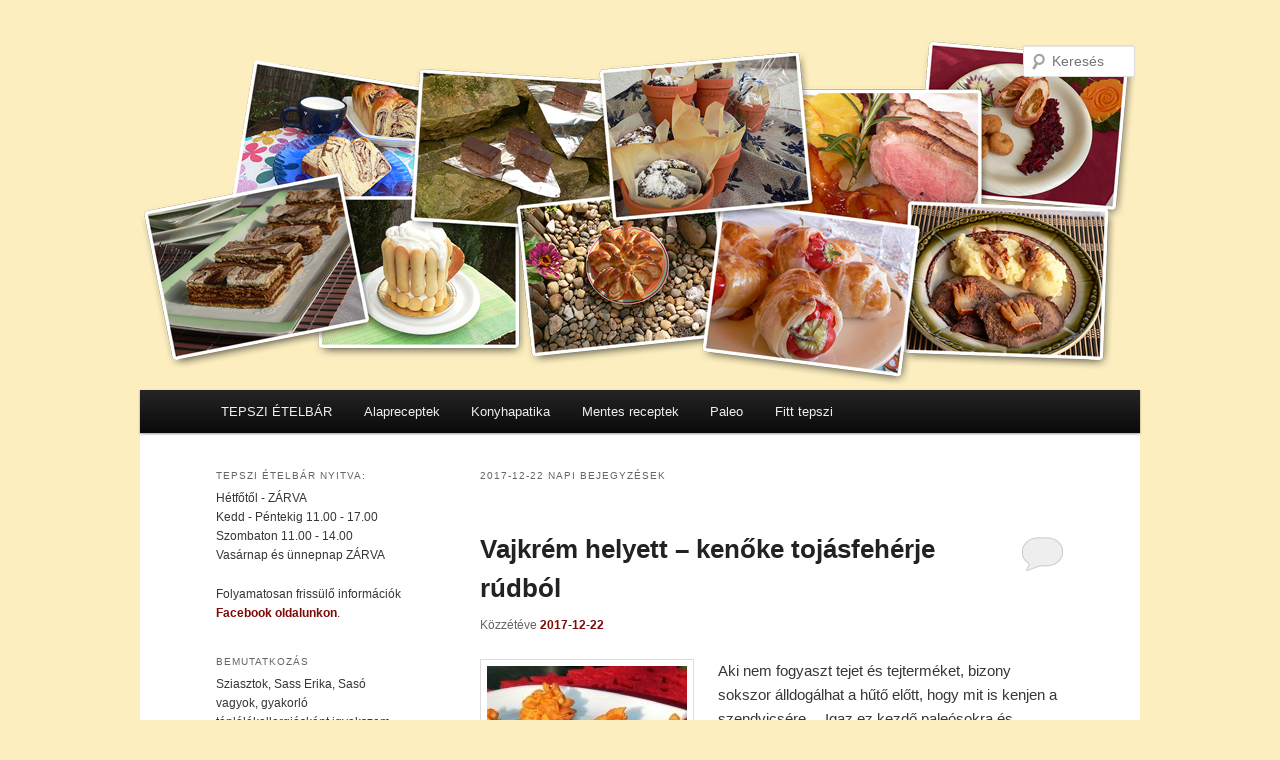

--- FILE ---
content_type: text/html; charset=UTF-8
request_url: https://www.tepszi.hu/2017/12/22/
body_size: 12686
content:
<!DOCTYPE html>
<!--[if IE 6]>
<html id="ie6" lang="hu">
<![endif]-->
<!--[if IE 7]>
<html id="ie7" lang="hu">
<![endif]-->
<!--[if IE 8]>
<html id="ie8" lang="hu">
<![endif]-->
<!--[if !(IE 6) | !(IE 7) | !(IE 8)  ]><!-->
<html lang="hu">
<!--<![endif]-->
<head>
<meta charset="UTF-8" />
<meta name="viewport" content="width=device-width" />
<title>22 | december | 2017 | Sütök &#8211; Főzök, a Tepsziből</title>
<link rel="profile" href="http://gmpg.org/xfn/11" />
<link rel="stylesheet" type="text/css" media="all" href="https://www.tepszi.hu/wp-content/themes/twentyeleven-child/style.css" />
<link rel="pingback" href="https://www.tepszi.hu/xmlrpc.php" />
<!--[if lt IE 9]>
<script src="https://www.tepszi.hu/wp-content/themes/twentyeleven/js/html5.js" type="text/javascript"></script>
<![endif]-->

	<style type="text/css">
		#fancybox-close{right:-15px;top:-15px}
		div#fancybox-content{border-color:#FFFFFF}
		div#fancybox-title{background-color:#FFFFFF}
		div#fancybox-outer{background-color:#FFFFFF}
		div#fancybox-title-inside{color:#333333}
	</style>

	<link rel='dns-prefetch' href='//s.w.org' />
<link rel="alternate" type="application/rss+xml" title="Sütök - Főzök, a Tepsziből &raquo; hírcsatorna" href="https://www.tepszi.hu/feed/" />
<link rel="alternate" type="application/rss+xml" title="Sütök - Főzök, a Tepsziből &raquo; hozzászólás hírcsatorna" href="https://www.tepszi.hu/comments/feed/" />
		<script type="text/javascript">
			window._wpemojiSettings = {"baseUrl":"https:\/\/s.w.org\/images\/core\/emoji\/2.2.1\/72x72\/","ext":".png","svgUrl":"https:\/\/s.w.org\/images\/core\/emoji\/2.2.1\/svg\/","svgExt":".svg","source":{"concatemoji":"https:\/\/www.tepszi.hu\/wp-includes\/js\/wp-emoji-release.min.js?ver=4.7.4"}};
			!function(a,b,c){function d(a){var b,c,d,e,f=String.fromCharCode;if(!k||!k.fillText)return!1;switch(k.clearRect(0,0,j.width,j.height),k.textBaseline="top",k.font="600 32px Arial",a){case"flag":return k.fillText(f(55356,56826,55356,56819),0,0),!(j.toDataURL().length<3e3)&&(k.clearRect(0,0,j.width,j.height),k.fillText(f(55356,57331,65039,8205,55356,57096),0,0),b=j.toDataURL(),k.clearRect(0,0,j.width,j.height),k.fillText(f(55356,57331,55356,57096),0,0),c=j.toDataURL(),b!==c);case"emoji4":return k.fillText(f(55357,56425,55356,57341,8205,55357,56507),0,0),d=j.toDataURL(),k.clearRect(0,0,j.width,j.height),k.fillText(f(55357,56425,55356,57341,55357,56507),0,0),e=j.toDataURL(),d!==e}return!1}function e(a){var c=b.createElement("script");c.src=a,c.defer=c.type="text/javascript",b.getElementsByTagName("head")[0].appendChild(c)}var f,g,h,i,j=b.createElement("canvas"),k=j.getContext&&j.getContext("2d");for(i=Array("flag","emoji4"),c.supports={everything:!0,everythingExceptFlag:!0},h=0;h<i.length;h++)c.supports[i[h]]=d(i[h]),c.supports.everything=c.supports.everything&&c.supports[i[h]],"flag"!==i[h]&&(c.supports.everythingExceptFlag=c.supports.everythingExceptFlag&&c.supports[i[h]]);c.supports.everythingExceptFlag=c.supports.everythingExceptFlag&&!c.supports.flag,c.DOMReady=!1,c.readyCallback=function(){c.DOMReady=!0},c.supports.everything||(g=function(){c.readyCallback()},b.addEventListener?(b.addEventListener("DOMContentLoaded",g,!1),a.addEventListener("load",g,!1)):(a.attachEvent("onload",g),b.attachEvent("onreadystatechange",function(){"complete"===b.readyState&&c.readyCallback()})),f=c.source||{},f.concatemoji?e(f.concatemoji):f.wpemoji&&f.twemoji&&(e(f.twemoji),e(f.wpemoji)))}(window,document,window._wpemojiSettings);
		</script>
		<style type="text/css">
img.wp-smiley,
img.emoji {
	display: inline !important;
	border: none !important;
	box-shadow: none !important;
	height: 1em !important;
	width: 1em !important;
	margin: 0 .07em !important;
	vertical-align: -0.1em !important;
	background: none !important;
	padding: 0 !important;
}
</style>
<link rel='stylesheet' id='cookie-notice-front-css'  href='https://www.tepszi.hu/wp-content/plugins/cookie-notice/css/front.css?ver=4.7.4' type='text/css' media='all' />
<link rel='stylesheet' id='fancybox-css'  href='https://www.tepszi.hu/wp-content/plugins/fancybox-for-wordpress/fancybox/fancybox.css?ver=4.7.4' type='text/css' media='all' />
<link rel='stylesheet' id='featured-post-css-css'  href='https://www.tepszi.hu/wp-content/plugins/featured-post-with-thumbnail/featured-post.css?ver=4.7.4' type='text/css' media='all' />
<link rel='stylesheet' id='really_simple_share_style-css'  href='https://www.tepszi.hu/wp-content/plugins/really-simple-facebook-twitter-share-buttons/style.css?ver=4.7.4' type='text/css' media='all' />
<script type='text/javascript' src='https://www.tepszi.hu/wp-includes/js/jquery/jquery.js?ver=1.12.4'></script>
<script type='text/javascript' src='https://www.tepszi.hu/wp-includes/js/jquery/jquery-migrate.min.js?ver=1.4.1'></script>
<script type='text/javascript' src='https://www.tepszi.hu/wp-content/plugins/fancybox-for-wordpress/fancybox/jquery.fancybox.js?ver=1.3.8'></script>
<link rel='https://api.w.org/' href='https://www.tepszi.hu/wp-json/' />
<link rel="EditURI" type="application/rsd+xml" title="RSD" href="https://www.tepszi.hu/xmlrpc.php?rsd" />
<link rel="wlwmanifest" type="application/wlwmanifest+xml" href="https://www.tepszi.hu/wp-includes/wlwmanifest.xml" /> 
<meta name="generator" content="WordPress 4.7.4" />

<!-- Fancybox for WordPress -->
<script type="text/javascript">
jQuery(function(){

jQuery.fn.getTitle = function() { // Copy the title of every IMG tag and add it to its parent A so that fancybox can show titles
	var arr = jQuery("a.fancybox");
	jQuery.each(arr, function() {
		var title = jQuery(this).children("img").attr("title");
		jQuery(this).attr('title',title);
	})
}

// Supported file extensions
var thumbnails = jQuery("a:has(img)").not(".nolightbox").filter( function() { return /\.(jpe?g|png|gif|bmp)$/i.test(jQuery(this).attr('href')) });

var posts = jQuery(".post");

posts.each(function() {
	jQuery(this).find(thumbnails).addClass("fancybox").attr("rel","fancybox"+posts.index(this)).getTitle()
});
jQuery("a.fancybox").fancybox({
	'cyclic': false,
	'autoScale': true,
	'padding': 10,
	'opacity': true,
	'speedIn': 500,
	'speedOut': 500,
	'changeSpeed': 300,
	'overlayShow': true,
	'overlayOpacity': "0.3",
	'overlayColor': "#666666",
	'titleShow': false,
	'titlePosition': 'inside',
	'enableEscapeButton': true,
	'showCloseButton': true,
	'showNavArrows': true,
	'hideOnOverlayClick': true,
	'hideOnContentClick': false,
	'width': 560,
	'height': 340,
	'transitionIn': "fade",
	'transitionOut': "fade",
	'centerOnScroll': true
});


})
</script>
<!-- END Fancybox for WordPress -->
<link rel="stylesheet" type="text/css" href="https://www.tepszi.hu/wp-content/plugins/microkids-related-posts/microkids-related-posts-default.css" /><script type="text/javascript">
        //<![CDATA[
        
      !function(d,s,id){var js,fjs=d.getElementsByTagName(s)[0];if(!d.getElementById(id)){js=d.createElement(s);js.id=id;js.src="https://platform.twitter.com/widgets.js";fjs.parentNode.insertBefore(js,fjs);}}(document,"script","twitter-wjs");
      
      window.___gcfg = {lang: "hu"};
		  (function() {
		    var po = document.createElement("script"); po.type = "text/javascript"; po.async = true;
		    po.src = "https://apis.google.com/js/plusone.js";
		    var s = document.getElementsByTagName("script")[0]; s.parentNode.insertBefore(po, s);
		  })();
      
			(function(d){
				var pinit_already_loaded = false;
				if(document.getElementsByClassName && document.getElementsByTagName) {
					var pinit_class_tags = document.getElementsByClassName("really_simple_share_pinterest");
					for(i=0; i < pinit_class_tags.length; i++) {
						if(pinit_class_tags[i].getElementsByTagName("span").length > 0) {
							pinit_already_loaded = true;
						}	
					}
				}
				if (!pinit_already_loaded) {
				  var f = d.getElementsByTagName('SCRIPT')[0], p = d.createElement('SCRIPT');
				  p.type = 'text/javascript';
				  
				  p.async = true;
				  p.src = '//assets.pinterest.com/js/pinit.js';
				  f.parentNode.insertBefore(p, f);
				}
			}(document));
      
        //]]>
  		</script>	<style>
		/* Link color */
		a,
		#site-title a:focus,
		#site-title a:hover,
		#site-title a:active,
		.entry-title a:hover,
		.entry-title a:focus,
		.entry-title a:active,
		.widget_twentyeleven_ephemera .comments-link a:hover,
		section.recent-posts .other-recent-posts a[rel="bookmark"]:hover,
		section.recent-posts .other-recent-posts .comments-link a:hover,
		.format-image footer.entry-meta a:hover,
		#site-generator a:hover {
			color: #7e0a07;
		}
		section.recent-posts .other-recent-posts .comments-link a:hover {
			border-color: #7e0a07;
		}
		article.feature-image.small .entry-summary p a:hover,
		.entry-header .comments-link a:hover,
		.entry-header .comments-link a:focus,
		.entry-header .comments-link a:active,
		.feature-slider a.active {
			background-color: #7e0a07;
		}
	</style>
<style type="text/css" id="custom-background-css">
body.custom-background { background-color: #fceebf; }
</style>
<script type="text/javascript">

  var _gaq = _gaq || [];
  _gaq.push(['_setAccount', 'UA-35664603-1']);
  _gaq.push(['_setDomainName', 'tepszi.hu']);
  _gaq.push(['_trackPageview']);

  (function() {
    var ga = document.createElement('script'); ga.type = 'text/javascript'; ga.async = true;
    ga.src = ('https:' == document.location.protocol ? 'https://ssl' : 'http://www') + '.google-analytics.com/ga.js';
    var s = document.getElementsByTagName('script')[0]; s.parentNode.insertBefore(ga, s);
  })();

</script>
</head>

<body class="archive date custom-background single-author two-column left-sidebar">
	<header id="branding" role="banner">
												<img src="https://www.tepszi.hu/wp-content/themes/twentyeleven-child/images/header2.png" width="1000" height="360" alt="" />
							
								<form method="get" id="searchform" action="https://www.tepszi.hu/">
		<label for="s" class="assistive-text">Keresés</label>
		<input type="text" class="field" name="s" id="s" placeholder="Keresés" />
		<input type="submit" class="submit" name="submit" id="searchsubmit" value="Keresés" />
	</form>
			
			<nav id="access" role="navigation">
				<h3 class="assistive-text">Főmenü</h3>
								<div class="skip-link"><a class="assistive-text" href="#content" title="Tovább az elsődleges tartalomra">Tovább az elsődleges tartalomra</a></div>
				<div class="skip-link"><a class="assistive-text" href="#secondary" title="Tovább a másodlagos tartalomra">Tovább a másodlagos tartalomra</a></div>
								<div class="menu-bemutatkozas-container"><ul id="menu-bemutatkozas" class="menu"><li id="menu-item-7350" class="menu-item menu-item-type-taxonomy menu-item-object-category menu-item-7350"><a href="https://www.tepszi.hu/category/tepszietelbar/">TEPSZI ÉTELBÁR</a></li>
<li id="menu-item-3084" class="menu-item menu-item-type-taxonomy menu-item-object-category menu-item-3084"><a href="https://www.tepszi.hu/category/alapreceptek/">Alapreceptek</a></li>
<li id="menu-item-1067" class="menu-item menu-item-type-taxonomy menu-item-object-category menu-item-1067"><a href="https://www.tepszi.hu/category/konyha-patika/">Konyhapatika</a></li>
<li id="menu-item-5793" class="menu-item menu-item-type-taxonomy menu-item-object-category menu-item-5793"><a href="https://www.tepszi.hu/category/tejmentes-glutenmentes-cukormentes-tojasmentes-szojamentes-lisztmentes/">Mentes receptek</a></li>
<li id="menu-item-6304" class="menu-item menu-item-type-taxonomy menu-item-object-category menu-item-6304"><a href="https://www.tepszi.hu/category/etel-receptek/paleo-etel-receptek/">Paleo</a></li>
<li id="menu-item-7129" class="menu-item menu-item-type-taxonomy menu-item-object-category menu-item-7129"><a href="https://www.tepszi.hu/category/etel-receptek/dietas-receptek/">Fitt tepszi</a></li>
</ul></div>			</nav><!-- #access -->
	</header><!-- #branding -->

<div id="page" class="hfeed">
	<div id="main">

		<section id="primary">
			<div id="content" role="main">

			
				<header class="page-header">
					<h1 class="page-title">
													<span>2017-12-22</span> napi bejegyzések											</h1>
				</header>

				
								
					
	<article id="post-7072" class="post-7072 post type-post status-publish format-standard has-post-thumbnail hentry category-dietas-receptek category-gluten-es-tejmentes-receptek category-kenokek category-tejmentes-glutenmentes-cukormentes-tojasmentes-szojamentes-lisztmentes category-paleo-etel-receptek category-etel-receptek category-vendegvaro-etel-receptek tag-feherje-dus-dieta tag-kence tag-kenoke tag-sajtkrem-helyett tag-saso tag-szenhidratszegeny tag-tejmentes-kenoke tag-tejmentes-szendvics-alap tag-tojasfeherje-rud tag-vajkrem-helyett-kenoke-tojasfeherje-rudbol">
		<header class="entry-header">
						<h1 class="entry-title"><a href="https://www.tepszi.hu/2017/12/22/vajkrem-helyett-kenoke-tojasfeherje-rudbol/" title="Közvetlen link Vajkrém helyett &#8211; kenőke tojásfehérje rúdból bejegyzéshez" rel="bookmark">Vajkrém helyett &#8211; kenőke tojásfehérje rúdból</a></h1>
			
						<div class="entry-meta">
				<span class="sep">Közzétéve </span><a href="https://www.tepszi.hu/2017/12/22/vajkrem-helyett-kenoke-tojasfeherje-rudbol/" title="05:33" rel="bookmark"><time class="entry-date" datetime="2017-12-22T05:33:37+00:00">2017-12-22</time></a><span class="by-author"> <span class="sep"> Szerző: </span> <span class="author vcard"><a class="url fn n" href="https://www.tepszi.hu/author/saso/" title="saso valamennyi bejegyzése" rel="author">saso</a></span></span>			</div><!-- .entry-meta -->
			
						<div class="comments-link">
				<a href="https://www.tepszi.hu/2017/12/22/vajkrem-helyett-kenoke-tojasfeherje-rudbol/#respond"><span class="leave-reply">Hozzászólás</span></a>			</div>
					</header><!-- .entry-header -->

				<div class="entry-content">
		  <img width="200" height="200" src="https://www.tepszi.hu/wp-content/uploads/2017/12/P1290668-200x200.jpg" class="alignleft wp-post-image" alt="Vajkrém helyett - kenőke tojásfehérje rúdból" />		  <p>Aki nem fogyaszt tejet és tejterméket, bizony sokszor álldogálhat a hűtő előtt, hogy mit is kenjen a szendvicsére&#8230; Igaz ez kezdő paleósokra és tejfehérje (kazein) allergia miatt kezdő diétázókra egyaránt. Ez a recept nekik szól, de bátran ajánlom sportolóknak is fehérje tartalma miatt.</p>
<p> <a href="https://www.tepszi.hu/2017/12/22/vajkrem-helyett-kenoke-tojasfeherje-rudbol/#more-7072" class="more-link">Folytatás <span class="meta-nav">&rarr;</span></a></p>
<div style="min-height:33px;" class="really_simple_share really_simple_share_button robots-nocontent snap_nopreview"><div class="really_simple_share_facebook_share_new" style="width:110px;"><div class="fb-share-button" data-href="https://www.tepszi.hu/2017/12/22/vajkrem-helyett-kenoke-tojasfeherje-rudbol/" data-type="button_count" data-width="110"></div></div><div class="really_simple_share_google1" style="width:80px;"><div class="g-plusone" data-size="medium" data-href="https://www.tepszi.hu/2017/12/22/vajkrem-helyett-kenoke-tojasfeherje-rudbol/" ></div></div><div class="really_simple_share_pinterest" style="width:90px;"><a data-pin-config="beside" href="https://pinterest.com/pin/create/button/?url=https%3A%2F%2Fwww.tepszi.hu%2F2017%2F12%2F22%2Fvajkrem-helyett-kenoke-tojasfeherje-rudbol%2F&media=https%3A%2F%2Fwww.tepszi.hu%2Fwp-content%2Fuploads%2F2017%2F12%2FP1290668.jpg&description=Vajkr%C3%A9m%20helyett%20-%20ken%C5%91ke%20toj%C3%A1sfeh%C3%A9rje%20r%C3%BAdb%C3%B3l" data-pin-do="buttonPin" ><img alt="Pin It" src="https://assets.pinterest.com/images/pidgets/pin_it_button.png" /></a></div><div class="really_simple_share_twitter" style="width:100px;"><a href="https://twitter.com/share" class="twitter-share-button" data-count="horizontal"  data-text="Vajkrém helyett &#8211; kenőke tojásfehérje rúdból" data-url="https://www.tepszi.hu/2017/12/22/vajkrem-helyett-kenoke-tojasfeherje-rudbol/"  data-via="" data-lang="hu"  ></a></div></div>
		<div class="really_simple_share_clearfix"></div>					</div><!-- .entry-content -->
		
		<footer class="entry-meta">
															  Ennyien olvasták: 3 871			<span class="sep"> | </span>
						<span class="cat-links">
				<span class="entry-utility-prep entry-utility-prep-cat-links">Kategória:</span> <a href="https://www.tepszi.hu/category/etel-receptek/dietas-receptek/" rel="category tag">Diétás receptek</a>, <a href="https://www.tepszi.hu/category/etel-receptek/gluten-es-tejmentes-receptek/" rel="category tag">glutén- és tejmentes receptek</a>, <a href="https://www.tepszi.hu/category/etel-receptek/kenokek/" rel="category tag">Kenőkék</a>, <a href="https://www.tepszi.hu/category/tejmentes-glutenmentes-cukormentes-tojasmentes-szojamentes-lisztmentes/" rel="category tag">Mentes receptek</a>, <a href="https://www.tepszi.hu/category/etel-receptek/paleo-etel-receptek/" rel="category tag">Paleo</a>, <a href="https://www.tepszi.hu/category/etel-receptek/" rel="category tag">Receptek</a>, <a href="https://www.tepszi.hu/category/etel-receptek/vendegvaro-etel-receptek/" rel="category tag">Vendégváró</a>			</span>
									<span class="sep"> | </span>
							<span class="tag-links">
				<span class="entry-utility-prep entry-utility-prep-tag-links">Címke:</span> <a href="https://www.tepszi.hu/tag/feherje-dus-dieta/" rel="tag">fehérje dús diéta</a>, <a href="https://www.tepszi.hu/tag/kence/" rel="tag">kence</a>, <a href="https://www.tepszi.hu/tag/kenoke/" rel="tag">kenőke</a>, <a href="https://www.tepszi.hu/tag/sajtkrem-helyett/" rel="tag">sajtkrém helyett</a>, <a href="https://www.tepszi.hu/tag/saso/" rel="tag">Sasó</a>, <a href="https://www.tepszi.hu/tag/szenhidratszegeny/" rel="tag">szénhidrátszegény</a>, <a href="https://www.tepszi.hu/tag/tejmentes-kenoke/" rel="tag">tejmentes kenőke</a>, <a href="https://www.tepszi.hu/tag/tejmentes-szendvics-alap/" rel="tag">tejmentes szendvics alap</a>, <a href="https://www.tepszi.hu/tag/tojasfeherje-rud/" rel="tag">tojásfehérje rúd</a>, <a href="https://www.tepszi.hu/tag/vajkrem-helyett-kenoke-tojasfeherje-rudbol/" rel="tag">Vajkrém helyett - kenőke tojásfehérje rúdból</a>			</span>
						
									<span class="sep"> | </span>
						<span class="comments-link"><a href="https://www.tepszi.hu/2017/12/22/vajkrem-helyett-kenoke-tojasfeherje-rudbol/#respond"><span class="leave-reply">Minden vélemény számít!</span></a></span>
			
					</footer><!-- #entry-meta -->
	</article><!-- #post-7072 -->

				
				
			
			</div><!-- #content -->
		</section><!-- #primary -->

		<div id="secondary" class="widget-area" role="complementary">
			<aside id="text-6" class="widget widget_text"><h3 class="widget-title">TEPSZI ÉTELBÁR NYITVA:</h3>			<div class="textwidget"><p>Hétfőtől - ZÁRVA<br />
Kedd - Péntekig 11.00 - 17.00<br />
Szombaton 11.00 - 14.00<br />
Vasárnap és ünnepnap ZÁRVA</p>
<p>Folyamatosan frissülő információk <a href="https://facebook.com/tepszietelbar" target="_blank">Facebook oldalunkon</a>.</p>
</div>
		</aside><aside id="text-2" class="widget widget_text"><h3 class="widget-title">Bemutatkozás</h3>			<div class="textwidget"><p>Sziasztok, Sass Erika, Sasó vagyok, gyakorló táplálékallergiásként igyekszem megmutatni, hogy nem kell kétségbeesni, még ha elsőre rémisztőnek tűnik is a tiltások hada. Gasztrocoachként segítek feltárni az ételekhez fűződő viszonyodat, míg diétás szakácsként, bevezetlek a számodra legmegfelelőbb diéta rejtelmeibe.<br />
<a href="/bemutatkozas/">Bővebben</a></p>
</div>
		</aside><aside id="as_facebook_mem_likebox_widgets" class="widget widget_as_facebook_mem_likebox"><h3 class="widget-title">Like Box</h3><div id="likeboxwrap" style="width:186px; height:488px; background: #FFFFFF; border:1px solid #FFFFFF; overflow:hidden;"><div id="likebox-frame"><iframe src="//www.facebook.com/plugins/likebox.php?href=https%3A%2F%2Fwww.facebook.com%2FSutokFozok&amp;width=188&amp;height=490&amp;colorscheme=light&amp;show_faces=true&amp;stream=false&amp;show_border=false&amp;header=false" scrolling="no" frameborder="0" style="border:none; overflow:hidden; width:188px; height:490px; margin:-1px;" allowTransparency="true"></iframe></div></div></aside><aside id="widget_featured-posts-2" class="widget widget_featured-posts"><h3 class="widget-title">Legkedveletebb receptek</h3>	
	<ul id="yiw-featured-post">
	   <li>
	       <a href="https://www.tepszi.hu/2017/10/26/hazi-etelizesito-vegeta-hazilag/" class="featured-thumb">
	                      <img src="https://www.tepszi.hu/wp-content/plugins/featured-post-with-thumbnail/scripts/timthumb.php?src=https://www.tepszi.hu/wp-content/uploads/2017/10/házi-vegeta.jpg&amp;h=170&amp;w=170&amp;zc=1" class="alignleft" alt="Házi ételízesítő &#8211; vegeta házilag" />
           
	       	       </a>
           
           <h4 class="featured-title">
	           <a href="https://www.tepszi.hu/2017/10/26/hazi-etelizesito-vegeta-hazilag/">Házi ételízesítő &#8211; vegeta házilag</a>
	       </h4>
	   </li>
	   <li>
	       <a href="https://www.tepszi.hu/2012/11/04/sos-rozsak/" class="featured-thumb">
	                      <img src="https://www.tepszi.hu/wp-content/plugins/featured-post-with-thumbnail/scripts/timthumb.php?src=https://www.tepszi.hu/wp-content/uploads/2012/11/PB040018_1.jpg&amp;h=170&amp;w=170&amp;zc=1" class="alignleft" alt="Sós rózsák" />
           
	       	       </a>
           
           <h4 class="featured-title">
	           <a href="https://www.tepszi.hu/2012/11/04/sos-rozsak/">Sós rózsák</a>
	       </h4>
	   </li>
	   <li>
	       <a href="https://www.tepszi.hu/2017/07/22/vegan-turos-palacsinta/" class="featured-thumb">
	                      <img src="https://www.tepszi.hu/wp-content/plugins/featured-post-with-thumbnail/scripts/timthumb.php?src=https://www.tepszi.hu/wp-content/uploads/2017/07/P1280595.jpg&amp;h=170&amp;w=170&amp;zc=1" class="alignleft" alt="Vegán &#8220;túrós&#8221; palacsinta" />
           
	       	       </a>
           
           <h4 class="featured-title">
	           <a href="https://www.tepszi.hu/2017/07/22/vegan-turos-palacsinta/">Vegán &#8220;túrós&#8221; palacsinta</a>
	       </h4>
	   </li>
	</ul>
	
	</aside>		<aside id="recent-posts-2" class="widget widget_recent_entries">		<h3 class="widget-title">Legutóbbi bejegyzések</h3>		<ul>
					<li>
				<a href="https://www.tepszi.hu/2023/04/14/kokusztekercs-blogkostolo-34-fordulo/">Kókusztekercs &#8211; Blogkóstoló 34. forduló</a>
						</li>
					<li>
				<a href="https://www.tepszi.hu/2022/03/15/kossuth-kifli-gluten-es-tejmentesen/">Kossuth kifli, glutén- és tejmentesen</a>
						</li>
					<li>
				<a href="https://www.tepszi.hu/2022/03/09/glutenmentes-lekvaros-bukta-ch-csokkentett-lisztbol/">Gluténmentes lekváros bukta, ch csökkentett lisztből</a>
						</li>
					<li>
				<a href="https://www.tepszi.hu/2022/02/16/glutenmentes-paleo-cukros-fankocskak/">Gluténmentes, paleo &#8220;cukros&#8221; fánkocskák</a>
						</li>
					<li>
				<a href="https://www.tepszi.hu/2021/10/19/glutenmentes-kremes-szilvas-pite/">Gluténmentes krémes szilvás pite</a>
						</li>
				</ul>
		</aside>		<aside id="categories-2" class="widget widget_categories"><h3 class="widget-title">Kategória</h3><label class="screen-reader-text" for="cat">Kategória</label><select  name='cat' id='cat' class='postform' >
	<option value='-1'>Kategória kiválasztása</option>
	<option class="level-0" value="1262">A Konyhafőnök ajánlata&nbsp;&nbsp;(10)</option>
	<option class="level-0" value="1186">Alapreceptek&nbsp;&nbsp;(17)</option>
	<option class="level-0" value="1714">Gasztro ajándékok&nbsp;&nbsp;(17)</option>
	<option class="level-0" value="1822">Gasztro kalandok&nbsp;&nbsp;(19)</option>
	<option class="level-0" value="226">Gondolatok&nbsp;&nbsp;(46)</option>
	<option class="level-0" value="1988">Játékok&nbsp;&nbsp;(8)</option>
	<option class="level-0" value="485">KÉSZÍTSD OTTHON&nbsp;&nbsp;(82)</option>
	<option class="level-0" value="447">Konyhapatika&nbsp;&nbsp;(9)</option>
	<option class="level-0" value="1288">Maradéktalanul&nbsp;&nbsp;(38)</option>
	<option class="level-0" value="2032">Mentes receptek&nbsp;&nbsp;(208)</option>
	<option class="level-1" value="2433">&nbsp;&nbsp;&nbsp;AIP&nbsp;&nbsp;(7)</option>
	<option class="level-0" value="1">Receptek&nbsp;&nbsp;(732)</option>
	<option class="level-1" value="983">&nbsp;&nbsp;&nbsp;Belsőségek&nbsp;&nbsp;(9)</option>
	<option class="level-1" value="505">&nbsp;&nbsp;&nbsp;Csirke&nbsp;&nbsp;(25)</option>
	<option class="level-1" value="481">&nbsp;&nbsp;&nbsp;Diétás receptek&nbsp;&nbsp;(184)</option>
	<option class="level-1" value="1255">&nbsp;&nbsp;&nbsp;Édességek&nbsp;&nbsp;(114)</option>
	<option class="level-1" value="339">&nbsp;&nbsp;&nbsp;Egytálételek&nbsp;&nbsp;(59)</option>
	<option class="level-1" value="744">&nbsp;&nbsp;&nbsp;ehető növényeink&nbsp;&nbsp;(22)</option>
	<option class="level-1" value="459">&nbsp;&nbsp;&nbsp;Előételek&nbsp;&nbsp;(32)</option>
	<option class="level-1" value="433">&nbsp;&nbsp;&nbsp;Fánkok&nbsp;&nbsp;(13)</option>
	<option class="level-1" value="335">&nbsp;&nbsp;&nbsp;főzelékek&nbsp;&nbsp;(9)</option>
	<option class="level-1" value="1842">&nbsp;&nbsp;&nbsp;glutén- és tejmentes receptek&nbsp;&nbsp;(191)</option>
	<option class="level-1" value="1454">&nbsp;&nbsp;&nbsp;Gombás ételek&nbsp;&nbsp;(11)</option>
	<option class="level-1" value="1742">&nbsp;&nbsp;&nbsp;Grillezett fogások&nbsp;&nbsp;(8)</option>
	<option class="level-1" value="519">&nbsp;&nbsp;&nbsp;Gyors vacsora&nbsp;&nbsp;(118)</option>
	<option class="level-1" value="797">&nbsp;&nbsp;&nbsp;Gyümölcsös&nbsp;&nbsp;(82)</option>
	<option class="level-1" value="282">&nbsp;&nbsp;&nbsp;Halételek&nbsp;&nbsp;(31)</option>
	<option class="level-1" value="469">&nbsp;&nbsp;&nbsp;Házi pékség&nbsp;&nbsp;(82)</option>
	<option class="level-1" value="482">&nbsp;&nbsp;&nbsp;Húsmentes&nbsp;&nbsp;(115)</option>
	<option class="level-1" value="1589">&nbsp;&nbsp;&nbsp;Kamra polcra&nbsp;&nbsp;(52)</option>
	<option class="level-1" value="1715">&nbsp;&nbsp;&nbsp;Karamell&nbsp;&nbsp;(8)</option>
	<option class="level-1" value="1686">&nbsp;&nbsp;&nbsp;Kekszek&nbsp;&nbsp;(5)</option>
	<option class="level-1" value="610">&nbsp;&nbsp;&nbsp;Kelt tészták&nbsp;&nbsp;(71)</option>
	<option class="level-2" value="1063">&nbsp;&nbsp;&nbsp;&nbsp;&nbsp;&nbsp;Kalácsok&nbsp;&nbsp;(25)</option>
	<option class="level-1" value="486">&nbsp;&nbsp;&nbsp;Kenőkék&nbsp;&nbsp;(21)</option>
	<option class="level-1" value="568">&nbsp;&nbsp;&nbsp;Köretek&nbsp;&nbsp;(32)</option>
	<option class="level-1" value="241">&nbsp;&nbsp;&nbsp;Lekvárok, dzsemmek&nbsp;&nbsp;(33)</option>
	<option class="level-1" value="333">&nbsp;&nbsp;&nbsp;levesek&nbsp;&nbsp;(40)</option>
	<option class="level-1" value="703">&nbsp;&nbsp;&nbsp;marha húsok&nbsp;&nbsp;(5)</option>
	<option class="level-1" value="1572">&nbsp;&nbsp;&nbsp;Muffin&nbsp;&nbsp;(7)</option>
	<option class="level-1" value="364">&nbsp;&nbsp;&nbsp;Palacsinták&nbsp;&nbsp;(27)</option>
	<option class="level-1" value="2121">&nbsp;&nbsp;&nbsp;Paleo&nbsp;&nbsp;(117)</option>
	<option class="level-1" value="381">&nbsp;&nbsp;&nbsp;Pogácsák&nbsp;&nbsp;(22)</option>
	<option class="level-1" value="504">&nbsp;&nbsp;&nbsp;raguk&nbsp;&nbsp;(8)</option>
	<option class="level-1" value="1748">&nbsp;&nbsp;&nbsp;Reggeli étkek&nbsp;&nbsp;(37)</option>
	<option class="level-1" value="948">&nbsp;&nbsp;&nbsp;Rétesek&nbsp;&nbsp;(3)</option>
	<option class="level-1" value="778">&nbsp;&nbsp;&nbsp;Saláták&nbsp;&nbsp;(19)</option>
	<option class="level-1" value="548">&nbsp;&nbsp;&nbsp;sertés húsok&nbsp;&nbsp;(20)</option>
	<option class="level-1" value="382">&nbsp;&nbsp;&nbsp;sósak&nbsp;&nbsp;(49)</option>
	<option class="level-1" value="388">&nbsp;&nbsp;&nbsp;Sültek&nbsp;&nbsp;(29)</option>
	<option class="level-1" value="263">&nbsp;&nbsp;&nbsp;Sütemények&nbsp;&nbsp;(180)</option>
	<option class="level-2" value="332">&nbsp;&nbsp;&nbsp;&nbsp;&nbsp;&nbsp;Muffinok&nbsp;&nbsp;(7)</option>
	<option class="level-2" value="264">&nbsp;&nbsp;&nbsp;&nbsp;&nbsp;&nbsp;Torták&nbsp;&nbsp;(35)</option>
	<option class="level-1" value="743">&nbsp;&nbsp;&nbsp;szörpök&nbsp;&nbsp;(6)</option>
	<option class="level-1" value="1843">&nbsp;&nbsp;&nbsp;tejmentes sütemények&nbsp;&nbsp;(65)</option>
	<option class="level-1" value="276">&nbsp;&nbsp;&nbsp;Tészta ételek&nbsp;&nbsp;(64)</option>
	<option class="level-1" value="503">&nbsp;&nbsp;&nbsp;Tokányok&nbsp;&nbsp;(7)</option>
	<option class="level-1" value="506">&nbsp;&nbsp;&nbsp;Tyúk ételek&nbsp;&nbsp;(1)</option>
	<option class="level-1" value="309">&nbsp;&nbsp;&nbsp;Ünnepi asztalra&nbsp;&nbsp;(214)</option>
	<option class="level-2" value="480">&nbsp;&nbsp;&nbsp;&nbsp;&nbsp;&nbsp;Családi Ünnepek&nbsp;&nbsp;(34)</option>
	<option class="level-2" value="434">&nbsp;&nbsp;&nbsp;&nbsp;&nbsp;&nbsp;Farsangra&nbsp;&nbsp;(26)</option>
	<option class="level-2" value="478">&nbsp;&nbsp;&nbsp;&nbsp;&nbsp;&nbsp;Húsvét&nbsp;&nbsp;(86)</option>
	<option class="level-2" value="310">&nbsp;&nbsp;&nbsp;&nbsp;&nbsp;&nbsp;Karácsony&nbsp;&nbsp;(74)</option>
	<option class="level-2" value="350">&nbsp;&nbsp;&nbsp;&nbsp;&nbsp;&nbsp;Szilveszter&nbsp;&nbsp;(34)</option>
	<option class="level-2" value="479">&nbsp;&nbsp;&nbsp;&nbsp;&nbsp;&nbsp;Valentin nap&nbsp;&nbsp;(8)</option>
	<option class="level-1" value="1141">&nbsp;&nbsp;&nbsp;Vadételek&nbsp;&nbsp;(1)</option>
	<option class="level-1" value="2307">&nbsp;&nbsp;&nbsp;Vegán&nbsp;&nbsp;(39)</option>
	<option class="level-1" value="1184">&nbsp;&nbsp;&nbsp;Vendégváró&nbsp;&nbsp;(83)</option>
	<option class="level-0" value="2653">TEPSZI ÉTELBÁR&nbsp;&nbsp;(6)</option>
</select>

<script type='text/javascript'>
/* <![CDATA[ */
(function() {
	var dropdown = document.getElementById( "cat" );
	function onCatChange() {
		if ( dropdown.options[ dropdown.selectedIndex ].value > 0 ) {
			location.href = "https://www.tepszi.hu/?cat=" + dropdown.options[ dropdown.selectedIndex ].value;
		}
	}
	dropdown.onchange = onCatChange;
})();
/* ]]> */
</script>

</aside><aside id="calendar-2" class="widget widget_calendar"><h3 class="widget-title">Ez történt nálam&#8230;</h3><div id="calendar_wrap" class="calendar_wrap"><table id="wp-calendar">
	<caption>2017. december  </caption>
	<thead>
	<tr>
		<th scope="col" title="hétfő">h</th>
		<th scope="col" title="kedd">k</th>
		<th scope="col" title="szerda">s</th>
		<th scope="col" title="csütörtök">c</th>
		<th scope="col" title="péntek">p</th>
		<th scope="col" title="szombat">s</th>
		<th scope="col" title="vasárnap">v</th>
	</tr>
	</thead>

	<tfoot>
	<tr>
		<td colspan="3" id="prev"><a href="https://www.tepszi.hu/2017/11/">&laquo; nov</a></td>
		<td class="pad">&nbsp;</td>
		<td colspan="3" id="next"><a href="https://www.tepszi.hu/2018/01/">jan &raquo;</a></td>
	</tr>
	</tfoot>

	<tbody>
	<tr>
		<td colspan="4" class="pad">&nbsp;</td><td>1</td><td>2</td><td><a href="https://www.tepszi.hu/2017/12/03/" aria-label="Közzétéve: 2017-12-03">3</a></td>
	</tr>
	<tr>
		<td><a href="https://www.tepszi.hu/2017/12/04/" aria-label="Közzétéve: 2017-12-04">4</a></td><td>5</td><td><a href="https://www.tepszi.hu/2017/12/06/" aria-label="Közzétéve: 2017-12-06">6</a></td><td><a href="https://www.tepszi.hu/2017/12/07/" aria-label="Közzétéve: 2017-12-07">7</a></td><td>8</td><td><a href="https://www.tepszi.hu/2017/12/09/" aria-label="Közzétéve: 2017-12-09">9</a></td><td>10</td>
	</tr>
	<tr>
		<td><a href="https://www.tepszi.hu/2017/12/11/" aria-label="Közzétéve: 2017-12-11">11</a></td><td>12</td><td><a href="https://www.tepszi.hu/2017/12/13/" aria-label="Közzétéve: 2017-12-13">13</a></td><td><a href="https://www.tepszi.hu/2017/12/14/" aria-label="Közzétéve: 2017-12-14">14</a></td><td><a href="https://www.tepszi.hu/2017/12/15/" aria-label="Közzétéve: 2017-12-15">15</a></td><td>16</td><td><a href="https://www.tepszi.hu/2017/12/17/" aria-label="Közzétéve: 2017-12-17">17</a></td>
	</tr>
	<tr>
		<td><a href="https://www.tepszi.hu/2017/12/18/" aria-label="Közzétéve: 2017-12-18">18</a></td><td><a href="https://www.tepszi.hu/2017/12/19/" aria-label="Közzétéve: 2017-12-19">19</a></td><td><a href="https://www.tepszi.hu/2017/12/20/" aria-label="Közzétéve: 2017-12-20">20</a></td><td>21</td><td><a href="https://www.tepszi.hu/2017/12/22/" aria-label="Közzétéve: 2017-12-22">22</a></td><td>23</td><td>24</td>
	</tr>
	<tr>
		<td>25</td><td>26</td><td>27</td><td>28</td><td><a href="https://www.tepszi.hu/2017/12/29/" aria-label="Közzétéve: 2017-12-29">29</a></td><td>30</td><td><a href="https://www.tepszi.hu/2017/12/31/" aria-label="Közzétéve: 2017-12-31">31</a></td>
	</tr>
	</tbody>
	</table></div></aside><aside id="linkcat-5" class="widget widget_links"><h3 class="widget-title">Akiket szívesen olvasok</h3>
	<ul class='xoxo blogroll'>
<li><a href="http://csaak.blogspot.hu/" target="_blank">Csak, mert szeretem&#8230;</a></li>
<li><a href="http://dinavilaga.blogspot.hu" target="_blank">Dina világa</a></li>
<li><a href="http://erdokostolo.blogspot.hu" target="_blank">Erdőkóstoló</a></li>
<li><a href="http://fakanalforgato.blogspot.ro/" target="_blank">Fakanálforgató tollforgató</a></li>
<li><a href="http://www.gyomber.hu" target="_blank">Gyömbér</a></li>
<li><a href="http://kakukkfu-hortobagyianna.blogspot.hu/" target="_blank">Kakukkfű &#8211; Hortobágyi Anna</a></li>
<li><a href="http://kisildi.blogspot.ro/" target="_blank">Kisildi</a></li>
<li><a href="http://markakonyha.blogspot.hu/" target="_blank">Marka boszikonyhája</a></li>
<li><a href="http://sherpakonyhaja.blogspot.hu/" target="_blank">Sherpa konyhája</a></li>
<li><a href="http://www.tarkabarkablog.hu" target="_blank">Tarka Bárka &#8211; hal-gasztro-blog</a></li>
<li><a href="http://tucsokbogar.blogspot.hu/" target="_blank">TücsökBogár Konyhája</a></li>

	</ul>
</aside>
<aside id="archives-2" class="widget widget_archive"><h3 class="widget-title">Archívum</h3>		<label class="screen-reader-text" for="archives-dropdown-2">Archívum</label>
		<select id="archives-dropdown-2" name="archive-dropdown" onchange='document.location.href=this.options[this.selectedIndex].value;'>
			
			<option value="">Hónap kiválasztása</option>
				<option value='https://www.tepszi.hu/2023/04/'> 2023. április &nbsp;(1)</option>
	<option value='https://www.tepszi.hu/2022/03/'> 2022. március &nbsp;(2)</option>
	<option value='https://www.tepszi.hu/2022/02/'> 2022. február &nbsp;(1)</option>
	<option value='https://www.tepszi.hu/2021/10/'> 2021. október &nbsp;(3)</option>
	<option value='https://www.tepszi.hu/2020/12/'> 2020. december &nbsp;(1)</option>
	<option value='https://www.tepszi.hu/2020/08/'> 2020. augusztus &nbsp;(1)</option>
	<option value='https://www.tepszi.hu/2020/04/'> 2020. április &nbsp;(1)</option>
	<option value='https://www.tepszi.hu/2019/12/'> 2019. december &nbsp;(3)</option>
	<option value='https://www.tepszi.hu/2019/07/'> 2019. július &nbsp;(2)</option>
	<option value='https://www.tepszi.hu/2019/06/'> 2019. június &nbsp;(2)</option>
	<option value='https://www.tepszi.hu/2019/04/'> 2019. április &nbsp;(2)</option>
	<option value='https://www.tepszi.hu/2018/12/'> 2018. december &nbsp;(1)</option>
	<option value='https://www.tepszi.hu/2018/11/'> 2018. november &nbsp;(1)</option>
	<option value='https://www.tepszi.hu/2018/08/'> 2018. augusztus &nbsp;(1)</option>
	<option value='https://www.tepszi.hu/2018/07/'> 2018. július &nbsp;(3)</option>
	<option value='https://www.tepszi.hu/2018/06/'> 2018. június &nbsp;(1)</option>
	<option value='https://www.tepszi.hu/2018/05/'> 2018. május &nbsp;(2)</option>
	<option value='https://www.tepszi.hu/2018/04/'> 2018. április &nbsp;(7)</option>
	<option value='https://www.tepszi.hu/2018/03/'> 2018. március &nbsp;(7)</option>
	<option value='https://www.tepszi.hu/2018/02/'> 2018. február &nbsp;(9)</option>
	<option value='https://www.tepszi.hu/2018/01/'> 2018. január &nbsp;(8)</option>
	<option value='https://www.tepszi.hu/2017/12/'> 2017. december &nbsp;(16)</option>
	<option value='https://www.tepszi.hu/2017/11/'> 2017. november &nbsp;(19)</option>
	<option value='https://www.tepszi.hu/2017/10/'> 2017. október &nbsp;(15)</option>
	<option value='https://www.tepszi.hu/2017/09/'> 2017. szeptember &nbsp;(8)</option>
	<option value='https://www.tepszi.hu/2017/08/'> 2017. augusztus &nbsp;(7)</option>
	<option value='https://www.tepszi.hu/2017/07/'> 2017. július &nbsp;(4)</option>
	<option value='https://www.tepszi.hu/2017/06/'> 2017. június &nbsp;(6)</option>
	<option value='https://www.tepszi.hu/2017/05/'> 2017. május &nbsp;(7)</option>
	<option value='https://www.tepszi.hu/2017/04/'> 2017. április &nbsp;(10)</option>
	<option value='https://www.tepszi.hu/2017/03/'> 2017. március &nbsp;(14)</option>
	<option value='https://www.tepszi.hu/2017/02/'> 2017. február &nbsp;(9)</option>
	<option value='https://www.tepszi.hu/2017/01/'> 2017. január &nbsp;(6)</option>
	<option value='https://www.tepszi.hu/2016/12/'> 2016. december &nbsp;(2)</option>
	<option value='https://www.tepszi.hu/2016/11/'> 2016. november &nbsp;(2)</option>
	<option value='https://www.tepszi.hu/2016/10/'> 2016. október &nbsp;(9)</option>
	<option value='https://www.tepszi.hu/2016/09/'> 2016. szeptember &nbsp;(3)</option>
	<option value='https://www.tepszi.hu/2016/08/'> 2016. augusztus &nbsp;(3)</option>
	<option value='https://www.tepszi.hu/2016/06/'> 2016. június &nbsp;(3)</option>
	<option value='https://www.tepszi.hu/2016/05/'> 2016. május &nbsp;(11)</option>
	<option value='https://www.tepszi.hu/2016/04/'> 2016. április &nbsp;(5)</option>
	<option value='https://www.tepszi.hu/2016/03/'> 2016. március &nbsp;(18)</option>
	<option value='https://www.tepszi.hu/2016/02/'> 2016. február &nbsp;(7)</option>
	<option value='https://www.tepszi.hu/2015/12/'> 2015. december &nbsp;(2)</option>
	<option value='https://www.tepszi.hu/2015/11/'> 2015. november &nbsp;(3)</option>
	<option value='https://www.tepszi.hu/2015/10/'> 2015. október &nbsp;(1)</option>
	<option value='https://www.tepszi.hu/2015/09/'> 2015. szeptember &nbsp;(1)</option>
	<option value='https://www.tepszi.hu/2015/08/'> 2015. augusztus &nbsp;(2)</option>
	<option value='https://www.tepszi.hu/2015/06/'> 2015. június &nbsp;(5)</option>
	<option value='https://www.tepszi.hu/2015/05/'> 2015. május &nbsp;(1)</option>
	<option value='https://www.tepszi.hu/2015/04/'> 2015. április &nbsp;(6)</option>
	<option value='https://www.tepszi.hu/2015/03/'> 2015. március &nbsp;(10)</option>
	<option value='https://www.tepszi.hu/2015/02/'> 2015. február &nbsp;(3)</option>
	<option value='https://www.tepszi.hu/2014/12/'> 2014. december &nbsp;(7)</option>
	<option value='https://www.tepszi.hu/2014/11/'> 2014. november &nbsp;(5)</option>
	<option value='https://www.tepszi.hu/2014/10/'> 2014. október &nbsp;(11)</option>
	<option value='https://www.tepszi.hu/2014/09/'> 2014. szeptember &nbsp;(7)</option>
	<option value='https://www.tepszi.hu/2014/08/'> 2014. augusztus &nbsp;(12)</option>
	<option value='https://www.tepszi.hu/2014/07/'> 2014. július &nbsp;(4)</option>
	<option value='https://www.tepszi.hu/2014/06/'> 2014. június &nbsp;(12)</option>
	<option value='https://www.tepszi.hu/2014/05/'> 2014. május &nbsp;(17)</option>
	<option value='https://www.tepszi.hu/2014/04/'> 2014. április &nbsp;(20)</option>
	<option value='https://www.tepszi.hu/2014/03/'> 2014. március &nbsp;(32)</option>
	<option value='https://www.tepszi.hu/2014/02/'> 2014. február &nbsp;(26)</option>
	<option value='https://www.tepszi.hu/2014/01/'> 2014. január &nbsp;(30)</option>
	<option value='https://www.tepszi.hu/2013/12/'> 2013. december &nbsp;(35)</option>
	<option value='https://www.tepszi.hu/2013/11/'> 2013. november &nbsp;(18)</option>
	<option value='https://www.tepszi.hu/2013/10/'> 2013. október &nbsp;(11)</option>
	<option value='https://www.tepszi.hu/2013/09/'> 2013. szeptember &nbsp;(6)</option>
	<option value='https://www.tepszi.hu/2013/08/'> 2013. augusztus &nbsp;(12)</option>
	<option value='https://www.tepszi.hu/2013/07/'> 2013. július &nbsp;(4)</option>
	<option value='https://www.tepszi.hu/2013/06/'> 2013. június &nbsp;(13)</option>
	<option value='https://www.tepszi.hu/2013/05/'> 2013. május &nbsp;(15)</option>
	<option value='https://www.tepszi.hu/2013/04/'> 2013. április &nbsp;(29)</option>
	<option value='https://www.tepszi.hu/2013/03/'> 2013. március &nbsp;(28)</option>
	<option value='https://www.tepszi.hu/2013/02/'> 2013. február &nbsp;(35)</option>
	<option value='https://www.tepszi.hu/2013/01/'> 2013. január &nbsp;(35)</option>
	<option value='https://www.tepszi.hu/2012/12/'> 2012. december &nbsp;(29)</option>
	<option value='https://www.tepszi.hu/2012/11/'> 2012. november &nbsp;(19)</option>
	<option value='https://www.tepszi.hu/2012/10/'> 2012. október &nbsp;(17)</option>
	<option value='https://www.tepszi.hu/2012/09/'> 2012. szeptember &nbsp;(11)</option>
	<option value='https://www.tepszi.hu/2012/08/'> 2012. augusztus &nbsp;(15)</option>

		</select>
		</aside><aside id="text-5" class="widget widget_text">			<div class="textwidget"><a title="mytastehun.com" href="http://www.mytastehun.com" id="hr-mytastehun.com" target="_parent"> <img src="https://widget.mytaste.org/blogcounter/image?image=blue_s&blog_id=RIUpc&alias=hungary" alt="mytastehun.com" border="0"> </a> <script> document.write('<scr'+'ipt src="https://widget.mytaste.org/blogcounter.js?blog_id=RIUpc&alias=hungary&timestamp=' + (0|new Date / 1000) +'"> </scr'+'ipt>'); </script></div>
		</aside><aside id="text-4" class="widget widget_text">			<div class="textwidget"><script type="text/javascript" src="http://jk.revolvermaps.com/2/2.js?i=adv7jv8j4mz&amp;m=6&amp;s=130&amp;c=ff8a00&amp;t=1" async="async"></script></div>
		</aside>		</div><!-- #secondary .widget-area -->

	</div><!-- #main -->

	<footer id="colophon" role="contentinfo">

			
<div id="supplementary" class="one">
	
		<div id="second" class="widget-area" role="complementary">
		<aside id="tag_cloud-2" class="widget widget_tag_cloud"><h3 class="widget-title">Legtöbbet keresett kifejezések</h3><div class="tagcloud"><a href='https://www.tepszi.hu/tag/alma/' class='tag-link-165 tag-link-position-1' title='13 téma' style='font-size: 8.9333333333333pt;'>alma</a>
<a href='https://www.tepszi.hu/tag/a-nagyik-tepszijebol-saso-modra/' class='tag-link-2332 tag-link-position-2' title='54 téma' style='font-size: 13.939393939394pt;'>a nagyik tepszijéből Sasó módra</a>
<a href='https://www.tepszi.hu/tag/ataisz/' class='tag-link-2302 tag-link-position-3' title='15 téma' style='font-size: 9.3575757575758pt;'>ataisz</a>
<a href='https://www.tepszi.hu/tag/batata/' class='tag-link-598 tag-link-position-4' title='11 téma' style='font-size: 8.3393939393939pt;'>batáta</a>
<a href='https://www.tepszi.hu/tag/befozes/' class='tag-link-17 tag-link-position-5' title='16 téma' style='font-size: 9.6121212121212pt;'>befőzés</a>
<a href='https://www.tepszi.hu/tag/blogkostolo/' class='tag-link-894 tag-link-position-6' title='19 téma' style='font-size: 10.206060606061pt;'>blogkóstoló</a>
<a href='https://www.tepszi.hu/tag/boros-istvan-konyhafonok/' class='tag-link-1264 tag-link-position-7' title='13 téma' style='font-size: 8.9333333333333pt;'>Boros István konyhafőnök</a>
<a href='https://www.tepszi.hu/tag/cukkini/' class='tag-link-118 tag-link-position-8' title='16 téma' style='font-size: 9.6121212121212pt;'>cukkini</a>
<a href='https://www.tepszi.hu/tag/dio/' class='tag-link-159 tag-link-position-9' title='21 téma' style='font-size: 10.545454545455pt;'>dió</a>
<a href='https://www.tepszi.hu/tag/eper/' class='tag-link-380 tag-link-position-10' title='17 téma' style='font-size: 9.8666666666667pt;'>eper</a>
<a href='https://www.tepszi.hu/tag/fitt-tepszi/' class='tag-link-1998 tag-link-position-11' title='16 téma' style='font-size: 9.6121212121212pt;'>fitt tepszi</a>
<a href='https://www.tepszi.hu/tag/gluten-mentes/' class='tag-link-204 tag-link-position-12' title='15 téma' style='font-size: 9.3575757575758pt;'>glutén mentes</a>
<a href='https://www.tepszi.hu/tag/glutenmentes/' class='tag-link-205 tag-link-position-13' title='33 téma' style='font-size: 12.157575757576pt;'>gluténmentes</a>
<a href='https://www.tepszi.hu/tag/gluten-es-tejmentes/' class='tag-link-1934 tag-link-position-14' title='126 téma' style='font-size: 16.993939393939pt;'>glutén és tejmentes</a>
<a href='https://www.tepszi.hu/tag/gomba/' class='tag-link-219 tag-link-position-15' title='15 téma' style='font-size: 9.3575757575758pt;'>gomba</a>
<a href='https://www.tepszi.hu/tag/gyors-vacsora/' class='tag-link-55 tag-link-position-16' title='60 téma' style='font-size: 14.363636363636pt;'>gyors vacsora</a>
<a href='https://www.tepszi.hu/tag/hazi-pekseg-2/' class='tag-link-560 tag-link-position-17' title='14 téma' style='font-size: 9.1878787878788pt;'>házi pékség</a>
<a href='https://www.tepszi.hu/tag/husmentes/' class='tag-link-158 tag-link-position-18' title='31 téma' style='font-size: 11.987878787879pt;'>húsmentes</a>
<a href='https://www.tepszi.hu/tag/husvet/' class='tag-link-2192 tag-link-position-19' title='12 téma' style='font-size: 8.5939393939394pt;'>Húsvét</a>
<a href='https://www.tepszi.hu/tag/kalacs/' class='tag-link-46 tag-link-position-20' title='22 téma' style='font-size: 10.715151515152pt;'>Kalács</a>
<a href='https://www.tepszi.hu/tag/kelt-teszta/' class='tag-link-48 tag-link-position-21' title='12 téma' style='font-size: 8.5939393939394pt;'>kelt tészta</a>
<a href='https://www.tepszi.hu/tag/kenoke/' class='tag-link-73 tag-link-position-22' title='10 téma' style='font-size: 8pt;'>kenőke</a>
<a href='https://www.tepszi.hu/tag/keszitsd-otthon-2/' class='tag-link-889 tag-link-position-23' title='30 téma' style='font-size: 11.818181818182pt;'>készítsd otthon</a>
<a href='https://www.tepszi.hu/tag/koles/' class='tag-link-483 tag-link-position-24' title='11 téma' style='font-size: 8.3393939393939pt;'>köles</a>
<a href='https://www.tepszi.hu/tag/lekvar/' class='tag-link-24 tag-link-position-25' title='15 téma' style='font-size: 9.3575757575758pt;'>lekvár</a>
<a href='https://www.tepszi.hu/tag/leves/' class='tag-link-281 tag-link-position-26' title='16 téma' style='font-size: 9.6121212121212pt;'>leves</a>
<a href='https://www.tepszi.hu/tag/maradektalanul-2/' class='tag-link-1524 tag-link-position-27' title='12 téma' style='font-size: 8.5939393939394pt;'>maradéktalanul</a>
<a href='https://www.tepszi.hu/tag/medvehagyma/' class='tag-link-284 tag-link-position-28' title='25 téma' style='font-size: 11.139393939394pt;'>medvehagyma</a>
<a href='https://www.tepszi.hu/tag/palacsinta/' class='tag-link-195 tag-link-position-29' title='16 téma' style='font-size: 9.6121212121212pt;'>palacsinta</a>
<a href='https://www.tepszi.hu/tag/paleo/' class='tag-link-1750 tag-link-position-30' title='40 téma' style='font-size: 12.836363636364pt;'>paleo</a>
<a href='https://www.tepszi.hu/tag/pogacsa/' class='tag-link-142 tag-link-position-31' title='14 téma' style='font-size: 9.1878787878788pt;'>pogácsa</a>
<a href='https://www.tepszi.hu/tag/recept/' class='tag-link-41 tag-link-position-32' title='19 téma' style='font-size: 10.206060606061pt;'>recept</a>
<a href='https://www.tepszi.hu/tag/saso/' class='tag-link-40 tag-link-position-33' title='484 téma' style='font-size: 22pt;'>Sasó</a>
<a href='https://www.tepszi.hu/tag/sparga/' class='tag-link-802 tag-link-position-34' title='12 téma' style='font-size: 8.5939393939394pt;'>spárga</a>
<a href='https://www.tepszi.hu/tag/sutemeny/' class='tag-link-10 tag-link-position-35' title='14 téma' style='font-size: 9.1878787878788pt;'>sütemény</a>
<a href='https://www.tepszi.hu/tag/sutotok/' class='tag-link-176 tag-link-position-36' title='13 téma' style='font-size: 8.9333333333333pt;'>sütőtök</a>
<a href='https://www.tepszi.hu/tag/tejmentes/' class='tag-link-1904 tag-link-position-37' title='20 téma' style='font-size: 10.375757575758pt;'>tejmentes</a>
<a href='https://www.tepszi.hu/tag/tejmentes-sutemeny/' class='tag-link-1833 tag-link-position-38' title='22 téma' style='font-size: 10.715151515152pt;'>tejmentes sütemény</a>
<a href='https://www.tepszi.hu/tag/torta/' class='tag-link-136 tag-link-position-39' title='12 téma' style='font-size: 8.5939393939394pt;'>torta</a>
<a href='https://www.tepszi.hu/tag/totu/' class='tag-link-1810 tag-link-position-40' title='11 téma' style='font-size: 8.3393939393939pt;'>totu</a>
<a href='https://www.tepszi.hu/tag/turo/' class='tag-link-8 tag-link-position-41' title='10 téma' style='font-size: 8pt;'>túró</a>
<a href='https://www.tepszi.hu/tag/vegan/' class='tag-link-2238 tag-link-position-42' title='20 téma' style='font-size: 10.375757575758pt;'>vegán</a>
<a href='https://www.tepszi.hu/tag/vendegvaro/' class='tag-link-963 tag-link-position-43' title='19 téma' style='font-size: 10.206060606061pt;'>vendégváró</a>
<a href='https://www.tepszi.hu/tag/edesseg/' class='tag-link-12 tag-link-position-44' title='15 téma' style='font-size: 9.3575757575758pt;'>édesség</a>
<a href='https://www.tepszi.hu/tag/eleskamra-lisztkeverek/' class='tag-link-2147 tag-link-position-45' title='31 téma' style='font-size: 11.987878787879pt;'>éléskamra lisztkeverék</a></div>
</aside>	</div><!-- #second .widget-area -->
	
	</div><!-- #supplementary -->
			<div id="site-generator">
								<a href="https://wordpress.org/" title="Szemantikus személyes publikációs platform">Köszönjük WordPress! | <small>Fordítás: <a href="http://djz.hu" target="_blank">DjZoNe</a> és <a href="http://www.wordpress2you.com" target="_blank">FYGureout</a></small></a>
			</div>
	</footer><!-- #colophon -->
</div><!-- #page -->


  <div id="fb-root"></div>
  <script>(function(d, s, id) {
    var js, fjs = d.getElementsByTagName(s)[0];
    if (d.getElementById(id)) return;
    js = d.createElement(s); js.id = id;
    js.src = "//connect.facebook.net/hu_HU/sdk.js#xfbml=1&version=v2.0";
    fjs.parentNode.insertBefore(js, fjs);
  }(document, 'script', 'facebook-jssdk'));</script><script type='text/javascript'>
/* <![CDATA[ */
var cnArgs = {"ajaxurl":"https:\/\/www.tepszi.hu\/wp-admin\/admin-ajax.php","hideEffect":"fade","onScroll":"no","onScrollOffset":"100","cookieName":"cookie_notice_accepted","cookieValue":"TRUE","cookieTime":"2592000","cookiePath":"\/","cookieDomain":""};
/* ]]> */
</script>
<script type='text/javascript' src='https://www.tepszi.hu/wp-content/plugins/cookie-notice/js/front.js?ver=1.2.38'></script>
<script type='text/javascript' src='https://www.tepszi.hu/wp-includes/js/wp-embed.min.js?ver=4.7.4'></script>

			<div id="cookie-notice" role="banner" class="cn-bottom wp-default" style="color: #3a3a3a; background-color: #e2e2e2;"><div class="cookie-notice-container"><span id="cn-notice-text">A weboldalon cookie-kat használunk, amik segítenek minket a lehető legjobb szolgáltatások nyújtásában. Weboldalunk további használatával jóváhagyja, hogy cookie-kat használjunk.</span><a href="#" id="cn-accept-cookie" data-cookie-set="accept" class="cn-set-cookie button wp-default">Ok</a>
				</div>
			</div>
</body>
</html>

--- FILE ---
content_type: text/html; charset=utf-8
request_url: https://accounts.google.com/o/oauth2/postmessageRelay?parent=https%3A%2F%2Fwww.tepszi.hu&jsh=m%3B%2F_%2Fscs%2Fabc-static%2F_%2Fjs%2Fk%3Dgapi.lb.en.2kN9-TZiXrM.O%2Fd%3D1%2Frs%3DAHpOoo_B4hu0FeWRuWHfxnZ3V0WubwN7Qw%2Fm%3D__features__
body_size: 162
content:
<!DOCTYPE html><html><head><title></title><meta http-equiv="content-type" content="text/html; charset=utf-8"><meta http-equiv="X-UA-Compatible" content="IE=edge"><meta name="viewport" content="width=device-width, initial-scale=1, minimum-scale=1, maximum-scale=1, user-scalable=0"><script src='https://ssl.gstatic.com/accounts/o/2580342461-postmessagerelay.js' nonce="Qv7Ol0jMOnNHKT6LwcgeFw"></script></head><body><script type="text/javascript" src="https://apis.google.com/js/rpc:shindig_random.js?onload=init" nonce="Qv7Ol0jMOnNHKT6LwcgeFw"></script></body></html>